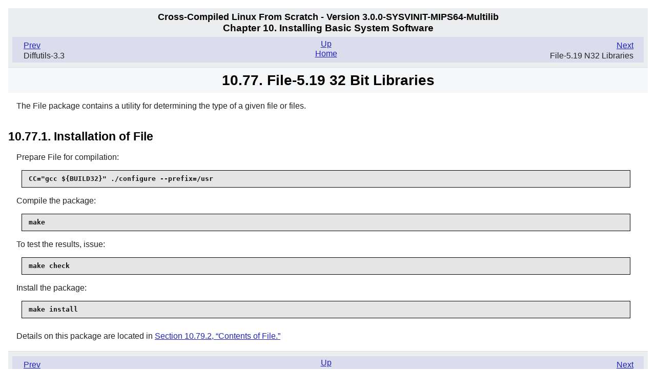

--- FILE ---
content_type: text/html
request_url: http://www.clfs.org/view/CLFS-3.0.0-SYSVINIT/mips64/final-system/file.html
body_size: 1122
content:
<!DOCTYPE html PUBLIC "-//W3C//DTD XHTML 1.0 Strict//EN"
    "http://www.w3.org/TR/xhtml1/DTD/xhtml1-strict.dtd">
<html xmlns="http://www.w3.org/1999/xhtml">
  <head>
    <meta http-equiv="Content-Type" content=
    "application/xhtml+xml; charset=iso-8859-1" />
    <title>
      10.77.&nbsp;File-5.19 32 Bit Libraries
    </title>
    <link rel="stylesheet" href="../stylesheets/lfs.css" type="text/css" />
    <meta name="generator" content="DocBook XSL Stylesheets V1.73.2" />
    <link rel="stylesheet" href="../stylesheets/lfs-print.css" type=
    "text/css" media="print" />
  </head>
  <body class="clfs" id="clfs-3.0.0-SYSVINIT-MIPS64-Multilib">
    <div class="navheader">
      <h4>
        Cross-Compiled Linux From Scratch - Version
        3.0.0-SYSVINIT-MIPS64-Multilib
      </h4>
      <h3>
        Chapter&nbsp;10.&nbsp;Installing Basic System Software
      </h3>
      <ul>
        <li class="prev">
          <a accesskey="p" href="diffutils.html" title=
          "Diffutils-3.3">Prev</a>
          <p>
            Diffutils-3.3
          </p>
        </li>
        <li class="next">
          <a accesskey="n" href="file-n32.html" title=
          "File-5.19 N32 Libraries">Next</a>
          <p>
            File-5.19 N32 Libraries
          </p>
        </li>
        <li class="up">
          <a accesskey="u" href="chapter.html" title=
          "Chapter&nbsp;10.&nbsp;Installing Basic System Software">Up</a>
        </li>
        <li class="home">
          <a accesskey="h" href="../index.html" title=
          "Cross-Compiled Linux From Scratch - Version 3.0.0-SYSVINIT-MIPS64-Multilib">
          Home</a>
        </li>
      </ul>
    </div>
    <div class="wrap" lang="en" xml:lang="en">
      <h1 class="sect1">
        <a id="ch-system-file-32" name="ch-system-file-32"></a>10.77.
        File-5.19 32 Bit Libraries
      </h1>
      <div class="package" lang="en" xml:lang="en">
        <p>
          The File package contains a utility for determining the type of a
          given file or files.
        </p>
      </div>
      <div class="installation" lang="en" xml:lang="en">
        <h2 class="sect2">
          10.77.1. Installation of File
        </h2>
        <p>
          Prepare File for compilation:
        </p>
        <pre class="userinput">
<kbd class="command">CC="gcc ${BUILD32}" ./configure --prefix=/usr</kbd>
</pre>
        <p>
          Compile the package:
        </p>
        <pre class="userinput">
<kbd class="command">make</kbd>
</pre>
        <p>
          To test the results, issue:
        </p>
        <pre class="userinput">
<kbd class="command">make check</kbd>
</pre>
        <p>
          Install the package:
        </p>
        <pre class="userinput">
<kbd class="command">make install</kbd>
</pre>
      </div>
      <div class="content" lang="en" xml:lang="en">
        <p>
          Details on this package are located in <a class="xref" href=
          "file-64bit.html#contents-file" title=
          "10.79.2.&nbsp;Contents of File">Section&nbsp;10.79.2,
          &ldquo;Contents of File.&rdquo;</a>
        </p>
      </div>
    </div>
    <div class="navfooter">
      <ul>
        <li class="prev">
          <a accesskey="p" href="diffutils.html" title=
          "Diffutils-3.3">Prev</a>
          <p>
            Diffutils-3.3
          </p>
        </li>
        <li class="next">
          <a accesskey="n" href="file-n32.html" title=
          "File-5.19 N32 Libraries">Next</a>
          <p>
            File-5.19 N32 Libraries
          </p>
        </li>
        <li class="up">
          <a accesskey="u" href="chapter.html" title=
          "Chapter&nbsp;10.&nbsp;Installing Basic System Software">Up</a>
        </li>
        <li class="home">
          <a accesskey="h" href="../index.html" title=
          "Cross-Compiled Linux From Scratch - Version 3.0.0-SYSVINIT-MIPS64-Multilib">
          Home</a>
        </li>
      </ul>
    </div>
  </body>
</html>
